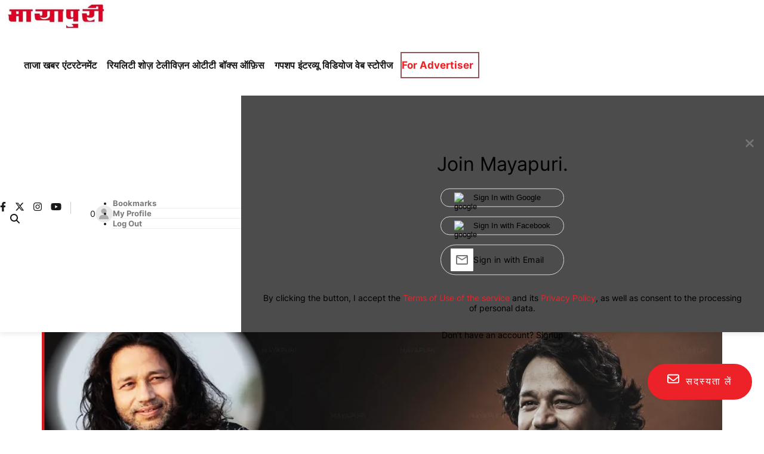

--- FILE ---
content_type: text/html; charset=utf-8
request_url: https://www.google.com/recaptcha/api2/aframe
body_size: 136
content:
<!DOCTYPE HTML><html><head><meta http-equiv="content-type" content="text/html; charset=UTF-8"></head><body><script nonce="vvvaSyF0OZmFxb3pIkEKaw">/** Anti-fraud and anti-abuse applications only. See google.com/recaptcha */ try{var clients={'sodar':'https://pagead2.googlesyndication.com/pagead/sodar?'};window.addEventListener("message",function(a){try{if(a.source===window.parent){var b=JSON.parse(a.data);var c=clients[b['id']];if(c){var d=document.createElement('img');d.src=c+b['params']+'&rc='+(localStorage.getItem("rc::a")?sessionStorage.getItem("rc::b"):"");window.document.body.appendChild(d);sessionStorage.setItem("rc::e",parseInt(sessionStorage.getItem("rc::e")||0)+1);localStorage.setItem("rc::h",'1769099043374');}}}catch(b){}});window.parent.postMessage("_grecaptcha_ready", "*");}catch(b){}</script></body></html>